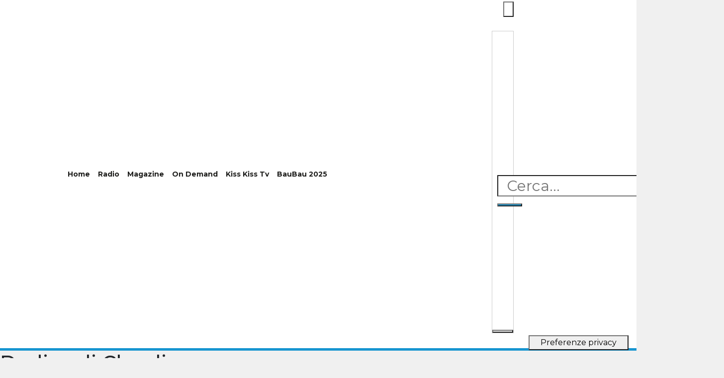

--- FILE ---
content_type: text/html; charset=utf-8
request_url: https://www.google.com/recaptcha/api2/aframe
body_size: 138
content:
<!DOCTYPE HTML><html><head><meta http-equiv="content-type" content="text/html; charset=UTF-8"></head><body><script nonce="DWljHelY2s7O61hQz1ZkPQ">/** Anti-fraud and anti-abuse applications only. See google.com/recaptcha */ try{var clients={'sodar':'https://pagead2.googlesyndication.com/pagead/sodar?'};window.addEventListener("message",function(a){try{if(a.source===window.parent){var b=JSON.parse(a.data);var c=clients[b['id']];if(c){var d=document.createElement('img');d.src=c+b['params']+'&rc='+(localStorage.getItem("rc::a")?sessionStorage.getItem("rc::b"):"");window.document.body.appendChild(d);sessionStorage.setItem("rc::e",parseInt(sessionStorage.getItem("rc::e")||0)+1);localStorage.setItem("rc::h",'1769120489631');}}}catch(b){}});window.parent.postMessage("_grecaptcha_ready", "*");}catch(b){}</script></body></html>